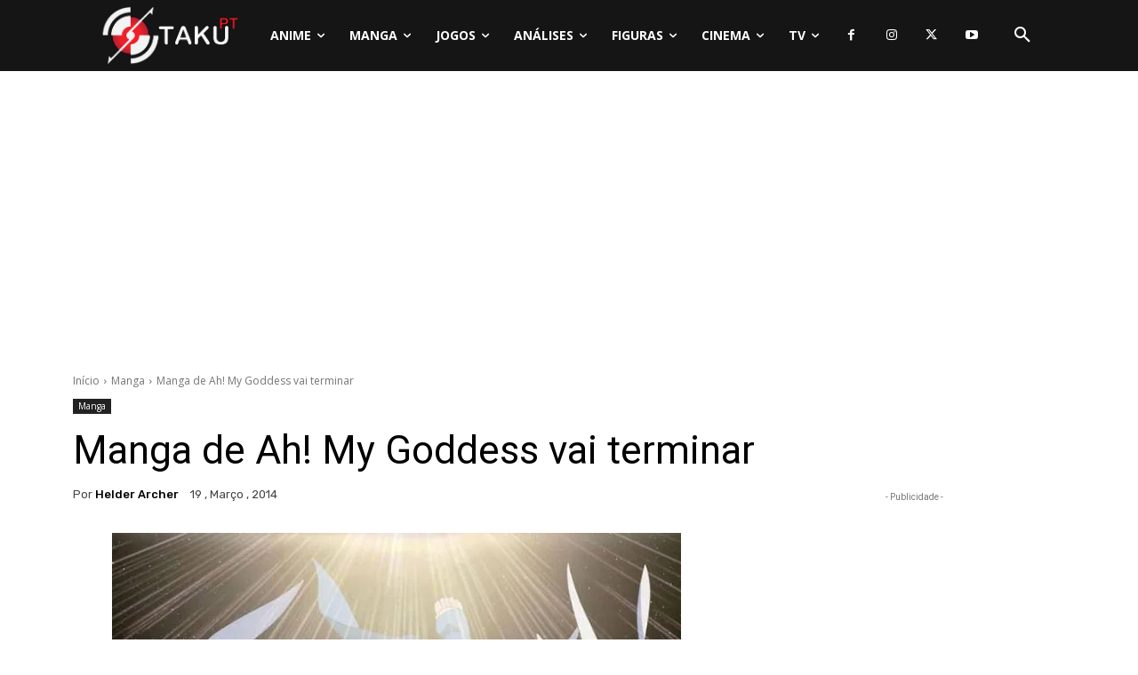

--- FILE ---
content_type: text/html; charset=UTF-8
request_url: https://www.otakupt.com/wp-admin/admin-ajax.php?td_theme_name=Newspaper&v=12.7.4
body_size: -130
content:
{"60444":447}

--- FILE ---
content_type: text/html; charset=utf-8
request_url: https://www.google.com/recaptcha/api2/anchor?ar=1&k=6LcgQ9oeAAAAAFGOiDlYJAQRhtj_DiLfhY1rdcrB&co=aHR0cHM6Ly93d3cub3Rha3VwdC5jb206NDQz&hl=en&v=PoyoqOPhxBO7pBk68S4YbpHZ&theme=light&size=normal&anchor-ms=20000&execute-ms=30000&cb=ibaf8ctw1sqy
body_size: 49424
content:
<!DOCTYPE HTML><html dir="ltr" lang="en"><head><meta http-equiv="Content-Type" content="text/html; charset=UTF-8">
<meta http-equiv="X-UA-Compatible" content="IE=edge">
<title>reCAPTCHA</title>
<style type="text/css">
/* cyrillic-ext */
@font-face {
  font-family: 'Roboto';
  font-style: normal;
  font-weight: 400;
  font-stretch: 100%;
  src: url(//fonts.gstatic.com/s/roboto/v48/KFO7CnqEu92Fr1ME7kSn66aGLdTylUAMa3GUBHMdazTgWw.woff2) format('woff2');
  unicode-range: U+0460-052F, U+1C80-1C8A, U+20B4, U+2DE0-2DFF, U+A640-A69F, U+FE2E-FE2F;
}
/* cyrillic */
@font-face {
  font-family: 'Roboto';
  font-style: normal;
  font-weight: 400;
  font-stretch: 100%;
  src: url(//fonts.gstatic.com/s/roboto/v48/KFO7CnqEu92Fr1ME7kSn66aGLdTylUAMa3iUBHMdazTgWw.woff2) format('woff2');
  unicode-range: U+0301, U+0400-045F, U+0490-0491, U+04B0-04B1, U+2116;
}
/* greek-ext */
@font-face {
  font-family: 'Roboto';
  font-style: normal;
  font-weight: 400;
  font-stretch: 100%;
  src: url(//fonts.gstatic.com/s/roboto/v48/KFO7CnqEu92Fr1ME7kSn66aGLdTylUAMa3CUBHMdazTgWw.woff2) format('woff2');
  unicode-range: U+1F00-1FFF;
}
/* greek */
@font-face {
  font-family: 'Roboto';
  font-style: normal;
  font-weight: 400;
  font-stretch: 100%;
  src: url(//fonts.gstatic.com/s/roboto/v48/KFO7CnqEu92Fr1ME7kSn66aGLdTylUAMa3-UBHMdazTgWw.woff2) format('woff2');
  unicode-range: U+0370-0377, U+037A-037F, U+0384-038A, U+038C, U+038E-03A1, U+03A3-03FF;
}
/* math */
@font-face {
  font-family: 'Roboto';
  font-style: normal;
  font-weight: 400;
  font-stretch: 100%;
  src: url(//fonts.gstatic.com/s/roboto/v48/KFO7CnqEu92Fr1ME7kSn66aGLdTylUAMawCUBHMdazTgWw.woff2) format('woff2');
  unicode-range: U+0302-0303, U+0305, U+0307-0308, U+0310, U+0312, U+0315, U+031A, U+0326-0327, U+032C, U+032F-0330, U+0332-0333, U+0338, U+033A, U+0346, U+034D, U+0391-03A1, U+03A3-03A9, U+03B1-03C9, U+03D1, U+03D5-03D6, U+03F0-03F1, U+03F4-03F5, U+2016-2017, U+2034-2038, U+203C, U+2040, U+2043, U+2047, U+2050, U+2057, U+205F, U+2070-2071, U+2074-208E, U+2090-209C, U+20D0-20DC, U+20E1, U+20E5-20EF, U+2100-2112, U+2114-2115, U+2117-2121, U+2123-214F, U+2190, U+2192, U+2194-21AE, U+21B0-21E5, U+21F1-21F2, U+21F4-2211, U+2213-2214, U+2216-22FF, U+2308-230B, U+2310, U+2319, U+231C-2321, U+2336-237A, U+237C, U+2395, U+239B-23B7, U+23D0, U+23DC-23E1, U+2474-2475, U+25AF, U+25B3, U+25B7, U+25BD, U+25C1, U+25CA, U+25CC, U+25FB, U+266D-266F, U+27C0-27FF, U+2900-2AFF, U+2B0E-2B11, U+2B30-2B4C, U+2BFE, U+3030, U+FF5B, U+FF5D, U+1D400-1D7FF, U+1EE00-1EEFF;
}
/* symbols */
@font-face {
  font-family: 'Roboto';
  font-style: normal;
  font-weight: 400;
  font-stretch: 100%;
  src: url(//fonts.gstatic.com/s/roboto/v48/KFO7CnqEu92Fr1ME7kSn66aGLdTylUAMaxKUBHMdazTgWw.woff2) format('woff2');
  unicode-range: U+0001-000C, U+000E-001F, U+007F-009F, U+20DD-20E0, U+20E2-20E4, U+2150-218F, U+2190, U+2192, U+2194-2199, U+21AF, U+21E6-21F0, U+21F3, U+2218-2219, U+2299, U+22C4-22C6, U+2300-243F, U+2440-244A, U+2460-24FF, U+25A0-27BF, U+2800-28FF, U+2921-2922, U+2981, U+29BF, U+29EB, U+2B00-2BFF, U+4DC0-4DFF, U+FFF9-FFFB, U+10140-1018E, U+10190-1019C, U+101A0, U+101D0-101FD, U+102E0-102FB, U+10E60-10E7E, U+1D2C0-1D2D3, U+1D2E0-1D37F, U+1F000-1F0FF, U+1F100-1F1AD, U+1F1E6-1F1FF, U+1F30D-1F30F, U+1F315, U+1F31C, U+1F31E, U+1F320-1F32C, U+1F336, U+1F378, U+1F37D, U+1F382, U+1F393-1F39F, U+1F3A7-1F3A8, U+1F3AC-1F3AF, U+1F3C2, U+1F3C4-1F3C6, U+1F3CA-1F3CE, U+1F3D4-1F3E0, U+1F3ED, U+1F3F1-1F3F3, U+1F3F5-1F3F7, U+1F408, U+1F415, U+1F41F, U+1F426, U+1F43F, U+1F441-1F442, U+1F444, U+1F446-1F449, U+1F44C-1F44E, U+1F453, U+1F46A, U+1F47D, U+1F4A3, U+1F4B0, U+1F4B3, U+1F4B9, U+1F4BB, U+1F4BF, U+1F4C8-1F4CB, U+1F4D6, U+1F4DA, U+1F4DF, U+1F4E3-1F4E6, U+1F4EA-1F4ED, U+1F4F7, U+1F4F9-1F4FB, U+1F4FD-1F4FE, U+1F503, U+1F507-1F50B, U+1F50D, U+1F512-1F513, U+1F53E-1F54A, U+1F54F-1F5FA, U+1F610, U+1F650-1F67F, U+1F687, U+1F68D, U+1F691, U+1F694, U+1F698, U+1F6AD, U+1F6B2, U+1F6B9-1F6BA, U+1F6BC, U+1F6C6-1F6CF, U+1F6D3-1F6D7, U+1F6E0-1F6EA, U+1F6F0-1F6F3, U+1F6F7-1F6FC, U+1F700-1F7FF, U+1F800-1F80B, U+1F810-1F847, U+1F850-1F859, U+1F860-1F887, U+1F890-1F8AD, U+1F8B0-1F8BB, U+1F8C0-1F8C1, U+1F900-1F90B, U+1F93B, U+1F946, U+1F984, U+1F996, U+1F9E9, U+1FA00-1FA6F, U+1FA70-1FA7C, U+1FA80-1FA89, U+1FA8F-1FAC6, U+1FACE-1FADC, U+1FADF-1FAE9, U+1FAF0-1FAF8, U+1FB00-1FBFF;
}
/* vietnamese */
@font-face {
  font-family: 'Roboto';
  font-style: normal;
  font-weight: 400;
  font-stretch: 100%;
  src: url(//fonts.gstatic.com/s/roboto/v48/KFO7CnqEu92Fr1ME7kSn66aGLdTylUAMa3OUBHMdazTgWw.woff2) format('woff2');
  unicode-range: U+0102-0103, U+0110-0111, U+0128-0129, U+0168-0169, U+01A0-01A1, U+01AF-01B0, U+0300-0301, U+0303-0304, U+0308-0309, U+0323, U+0329, U+1EA0-1EF9, U+20AB;
}
/* latin-ext */
@font-face {
  font-family: 'Roboto';
  font-style: normal;
  font-weight: 400;
  font-stretch: 100%;
  src: url(//fonts.gstatic.com/s/roboto/v48/KFO7CnqEu92Fr1ME7kSn66aGLdTylUAMa3KUBHMdazTgWw.woff2) format('woff2');
  unicode-range: U+0100-02BA, U+02BD-02C5, U+02C7-02CC, U+02CE-02D7, U+02DD-02FF, U+0304, U+0308, U+0329, U+1D00-1DBF, U+1E00-1E9F, U+1EF2-1EFF, U+2020, U+20A0-20AB, U+20AD-20C0, U+2113, U+2C60-2C7F, U+A720-A7FF;
}
/* latin */
@font-face {
  font-family: 'Roboto';
  font-style: normal;
  font-weight: 400;
  font-stretch: 100%;
  src: url(//fonts.gstatic.com/s/roboto/v48/KFO7CnqEu92Fr1ME7kSn66aGLdTylUAMa3yUBHMdazQ.woff2) format('woff2');
  unicode-range: U+0000-00FF, U+0131, U+0152-0153, U+02BB-02BC, U+02C6, U+02DA, U+02DC, U+0304, U+0308, U+0329, U+2000-206F, U+20AC, U+2122, U+2191, U+2193, U+2212, U+2215, U+FEFF, U+FFFD;
}
/* cyrillic-ext */
@font-face {
  font-family: 'Roboto';
  font-style: normal;
  font-weight: 500;
  font-stretch: 100%;
  src: url(//fonts.gstatic.com/s/roboto/v48/KFO7CnqEu92Fr1ME7kSn66aGLdTylUAMa3GUBHMdazTgWw.woff2) format('woff2');
  unicode-range: U+0460-052F, U+1C80-1C8A, U+20B4, U+2DE0-2DFF, U+A640-A69F, U+FE2E-FE2F;
}
/* cyrillic */
@font-face {
  font-family: 'Roboto';
  font-style: normal;
  font-weight: 500;
  font-stretch: 100%;
  src: url(//fonts.gstatic.com/s/roboto/v48/KFO7CnqEu92Fr1ME7kSn66aGLdTylUAMa3iUBHMdazTgWw.woff2) format('woff2');
  unicode-range: U+0301, U+0400-045F, U+0490-0491, U+04B0-04B1, U+2116;
}
/* greek-ext */
@font-face {
  font-family: 'Roboto';
  font-style: normal;
  font-weight: 500;
  font-stretch: 100%;
  src: url(//fonts.gstatic.com/s/roboto/v48/KFO7CnqEu92Fr1ME7kSn66aGLdTylUAMa3CUBHMdazTgWw.woff2) format('woff2');
  unicode-range: U+1F00-1FFF;
}
/* greek */
@font-face {
  font-family: 'Roboto';
  font-style: normal;
  font-weight: 500;
  font-stretch: 100%;
  src: url(//fonts.gstatic.com/s/roboto/v48/KFO7CnqEu92Fr1ME7kSn66aGLdTylUAMa3-UBHMdazTgWw.woff2) format('woff2');
  unicode-range: U+0370-0377, U+037A-037F, U+0384-038A, U+038C, U+038E-03A1, U+03A3-03FF;
}
/* math */
@font-face {
  font-family: 'Roboto';
  font-style: normal;
  font-weight: 500;
  font-stretch: 100%;
  src: url(//fonts.gstatic.com/s/roboto/v48/KFO7CnqEu92Fr1ME7kSn66aGLdTylUAMawCUBHMdazTgWw.woff2) format('woff2');
  unicode-range: U+0302-0303, U+0305, U+0307-0308, U+0310, U+0312, U+0315, U+031A, U+0326-0327, U+032C, U+032F-0330, U+0332-0333, U+0338, U+033A, U+0346, U+034D, U+0391-03A1, U+03A3-03A9, U+03B1-03C9, U+03D1, U+03D5-03D6, U+03F0-03F1, U+03F4-03F5, U+2016-2017, U+2034-2038, U+203C, U+2040, U+2043, U+2047, U+2050, U+2057, U+205F, U+2070-2071, U+2074-208E, U+2090-209C, U+20D0-20DC, U+20E1, U+20E5-20EF, U+2100-2112, U+2114-2115, U+2117-2121, U+2123-214F, U+2190, U+2192, U+2194-21AE, U+21B0-21E5, U+21F1-21F2, U+21F4-2211, U+2213-2214, U+2216-22FF, U+2308-230B, U+2310, U+2319, U+231C-2321, U+2336-237A, U+237C, U+2395, U+239B-23B7, U+23D0, U+23DC-23E1, U+2474-2475, U+25AF, U+25B3, U+25B7, U+25BD, U+25C1, U+25CA, U+25CC, U+25FB, U+266D-266F, U+27C0-27FF, U+2900-2AFF, U+2B0E-2B11, U+2B30-2B4C, U+2BFE, U+3030, U+FF5B, U+FF5D, U+1D400-1D7FF, U+1EE00-1EEFF;
}
/* symbols */
@font-face {
  font-family: 'Roboto';
  font-style: normal;
  font-weight: 500;
  font-stretch: 100%;
  src: url(//fonts.gstatic.com/s/roboto/v48/KFO7CnqEu92Fr1ME7kSn66aGLdTylUAMaxKUBHMdazTgWw.woff2) format('woff2');
  unicode-range: U+0001-000C, U+000E-001F, U+007F-009F, U+20DD-20E0, U+20E2-20E4, U+2150-218F, U+2190, U+2192, U+2194-2199, U+21AF, U+21E6-21F0, U+21F3, U+2218-2219, U+2299, U+22C4-22C6, U+2300-243F, U+2440-244A, U+2460-24FF, U+25A0-27BF, U+2800-28FF, U+2921-2922, U+2981, U+29BF, U+29EB, U+2B00-2BFF, U+4DC0-4DFF, U+FFF9-FFFB, U+10140-1018E, U+10190-1019C, U+101A0, U+101D0-101FD, U+102E0-102FB, U+10E60-10E7E, U+1D2C0-1D2D3, U+1D2E0-1D37F, U+1F000-1F0FF, U+1F100-1F1AD, U+1F1E6-1F1FF, U+1F30D-1F30F, U+1F315, U+1F31C, U+1F31E, U+1F320-1F32C, U+1F336, U+1F378, U+1F37D, U+1F382, U+1F393-1F39F, U+1F3A7-1F3A8, U+1F3AC-1F3AF, U+1F3C2, U+1F3C4-1F3C6, U+1F3CA-1F3CE, U+1F3D4-1F3E0, U+1F3ED, U+1F3F1-1F3F3, U+1F3F5-1F3F7, U+1F408, U+1F415, U+1F41F, U+1F426, U+1F43F, U+1F441-1F442, U+1F444, U+1F446-1F449, U+1F44C-1F44E, U+1F453, U+1F46A, U+1F47D, U+1F4A3, U+1F4B0, U+1F4B3, U+1F4B9, U+1F4BB, U+1F4BF, U+1F4C8-1F4CB, U+1F4D6, U+1F4DA, U+1F4DF, U+1F4E3-1F4E6, U+1F4EA-1F4ED, U+1F4F7, U+1F4F9-1F4FB, U+1F4FD-1F4FE, U+1F503, U+1F507-1F50B, U+1F50D, U+1F512-1F513, U+1F53E-1F54A, U+1F54F-1F5FA, U+1F610, U+1F650-1F67F, U+1F687, U+1F68D, U+1F691, U+1F694, U+1F698, U+1F6AD, U+1F6B2, U+1F6B9-1F6BA, U+1F6BC, U+1F6C6-1F6CF, U+1F6D3-1F6D7, U+1F6E0-1F6EA, U+1F6F0-1F6F3, U+1F6F7-1F6FC, U+1F700-1F7FF, U+1F800-1F80B, U+1F810-1F847, U+1F850-1F859, U+1F860-1F887, U+1F890-1F8AD, U+1F8B0-1F8BB, U+1F8C0-1F8C1, U+1F900-1F90B, U+1F93B, U+1F946, U+1F984, U+1F996, U+1F9E9, U+1FA00-1FA6F, U+1FA70-1FA7C, U+1FA80-1FA89, U+1FA8F-1FAC6, U+1FACE-1FADC, U+1FADF-1FAE9, U+1FAF0-1FAF8, U+1FB00-1FBFF;
}
/* vietnamese */
@font-face {
  font-family: 'Roboto';
  font-style: normal;
  font-weight: 500;
  font-stretch: 100%;
  src: url(//fonts.gstatic.com/s/roboto/v48/KFO7CnqEu92Fr1ME7kSn66aGLdTylUAMa3OUBHMdazTgWw.woff2) format('woff2');
  unicode-range: U+0102-0103, U+0110-0111, U+0128-0129, U+0168-0169, U+01A0-01A1, U+01AF-01B0, U+0300-0301, U+0303-0304, U+0308-0309, U+0323, U+0329, U+1EA0-1EF9, U+20AB;
}
/* latin-ext */
@font-face {
  font-family: 'Roboto';
  font-style: normal;
  font-weight: 500;
  font-stretch: 100%;
  src: url(//fonts.gstatic.com/s/roboto/v48/KFO7CnqEu92Fr1ME7kSn66aGLdTylUAMa3KUBHMdazTgWw.woff2) format('woff2');
  unicode-range: U+0100-02BA, U+02BD-02C5, U+02C7-02CC, U+02CE-02D7, U+02DD-02FF, U+0304, U+0308, U+0329, U+1D00-1DBF, U+1E00-1E9F, U+1EF2-1EFF, U+2020, U+20A0-20AB, U+20AD-20C0, U+2113, U+2C60-2C7F, U+A720-A7FF;
}
/* latin */
@font-face {
  font-family: 'Roboto';
  font-style: normal;
  font-weight: 500;
  font-stretch: 100%;
  src: url(//fonts.gstatic.com/s/roboto/v48/KFO7CnqEu92Fr1ME7kSn66aGLdTylUAMa3yUBHMdazQ.woff2) format('woff2');
  unicode-range: U+0000-00FF, U+0131, U+0152-0153, U+02BB-02BC, U+02C6, U+02DA, U+02DC, U+0304, U+0308, U+0329, U+2000-206F, U+20AC, U+2122, U+2191, U+2193, U+2212, U+2215, U+FEFF, U+FFFD;
}
/* cyrillic-ext */
@font-face {
  font-family: 'Roboto';
  font-style: normal;
  font-weight: 900;
  font-stretch: 100%;
  src: url(//fonts.gstatic.com/s/roboto/v48/KFO7CnqEu92Fr1ME7kSn66aGLdTylUAMa3GUBHMdazTgWw.woff2) format('woff2');
  unicode-range: U+0460-052F, U+1C80-1C8A, U+20B4, U+2DE0-2DFF, U+A640-A69F, U+FE2E-FE2F;
}
/* cyrillic */
@font-face {
  font-family: 'Roboto';
  font-style: normal;
  font-weight: 900;
  font-stretch: 100%;
  src: url(//fonts.gstatic.com/s/roboto/v48/KFO7CnqEu92Fr1ME7kSn66aGLdTylUAMa3iUBHMdazTgWw.woff2) format('woff2');
  unicode-range: U+0301, U+0400-045F, U+0490-0491, U+04B0-04B1, U+2116;
}
/* greek-ext */
@font-face {
  font-family: 'Roboto';
  font-style: normal;
  font-weight: 900;
  font-stretch: 100%;
  src: url(//fonts.gstatic.com/s/roboto/v48/KFO7CnqEu92Fr1ME7kSn66aGLdTylUAMa3CUBHMdazTgWw.woff2) format('woff2');
  unicode-range: U+1F00-1FFF;
}
/* greek */
@font-face {
  font-family: 'Roboto';
  font-style: normal;
  font-weight: 900;
  font-stretch: 100%;
  src: url(//fonts.gstatic.com/s/roboto/v48/KFO7CnqEu92Fr1ME7kSn66aGLdTylUAMa3-UBHMdazTgWw.woff2) format('woff2');
  unicode-range: U+0370-0377, U+037A-037F, U+0384-038A, U+038C, U+038E-03A1, U+03A3-03FF;
}
/* math */
@font-face {
  font-family: 'Roboto';
  font-style: normal;
  font-weight: 900;
  font-stretch: 100%;
  src: url(//fonts.gstatic.com/s/roboto/v48/KFO7CnqEu92Fr1ME7kSn66aGLdTylUAMawCUBHMdazTgWw.woff2) format('woff2');
  unicode-range: U+0302-0303, U+0305, U+0307-0308, U+0310, U+0312, U+0315, U+031A, U+0326-0327, U+032C, U+032F-0330, U+0332-0333, U+0338, U+033A, U+0346, U+034D, U+0391-03A1, U+03A3-03A9, U+03B1-03C9, U+03D1, U+03D5-03D6, U+03F0-03F1, U+03F4-03F5, U+2016-2017, U+2034-2038, U+203C, U+2040, U+2043, U+2047, U+2050, U+2057, U+205F, U+2070-2071, U+2074-208E, U+2090-209C, U+20D0-20DC, U+20E1, U+20E5-20EF, U+2100-2112, U+2114-2115, U+2117-2121, U+2123-214F, U+2190, U+2192, U+2194-21AE, U+21B0-21E5, U+21F1-21F2, U+21F4-2211, U+2213-2214, U+2216-22FF, U+2308-230B, U+2310, U+2319, U+231C-2321, U+2336-237A, U+237C, U+2395, U+239B-23B7, U+23D0, U+23DC-23E1, U+2474-2475, U+25AF, U+25B3, U+25B7, U+25BD, U+25C1, U+25CA, U+25CC, U+25FB, U+266D-266F, U+27C0-27FF, U+2900-2AFF, U+2B0E-2B11, U+2B30-2B4C, U+2BFE, U+3030, U+FF5B, U+FF5D, U+1D400-1D7FF, U+1EE00-1EEFF;
}
/* symbols */
@font-face {
  font-family: 'Roboto';
  font-style: normal;
  font-weight: 900;
  font-stretch: 100%;
  src: url(//fonts.gstatic.com/s/roboto/v48/KFO7CnqEu92Fr1ME7kSn66aGLdTylUAMaxKUBHMdazTgWw.woff2) format('woff2');
  unicode-range: U+0001-000C, U+000E-001F, U+007F-009F, U+20DD-20E0, U+20E2-20E4, U+2150-218F, U+2190, U+2192, U+2194-2199, U+21AF, U+21E6-21F0, U+21F3, U+2218-2219, U+2299, U+22C4-22C6, U+2300-243F, U+2440-244A, U+2460-24FF, U+25A0-27BF, U+2800-28FF, U+2921-2922, U+2981, U+29BF, U+29EB, U+2B00-2BFF, U+4DC0-4DFF, U+FFF9-FFFB, U+10140-1018E, U+10190-1019C, U+101A0, U+101D0-101FD, U+102E0-102FB, U+10E60-10E7E, U+1D2C0-1D2D3, U+1D2E0-1D37F, U+1F000-1F0FF, U+1F100-1F1AD, U+1F1E6-1F1FF, U+1F30D-1F30F, U+1F315, U+1F31C, U+1F31E, U+1F320-1F32C, U+1F336, U+1F378, U+1F37D, U+1F382, U+1F393-1F39F, U+1F3A7-1F3A8, U+1F3AC-1F3AF, U+1F3C2, U+1F3C4-1F3C6, U+1F3CA-1F3CE, U+1F3D4-1F3E0, U+1F3ED, U+1F3F1-1F3F3, U+1F3F5-1F3F7, U+1F408, U+1F415, U+1F41F, U+1F426, U+1F43F, U+1F441-1F442, U+1F444, U+1F446-1F449, U+1F44C-1F44E, U+1F453, U+1F46A, U+1F47D, U+1F4A3, U+1F4B0, U+1F4B3, U+1F4B9, U+1F4BB, U+1F4BF, U+1F4C8-1F4CB, U+1F4D6, U+1F4DA, U+1F4DF, U+1F4E3-1F4E6, U+1F4EA-1F4ED, U+1F4F7, U+1F4F9-1F4FB, U+1F4FD-1F4FE, U+1F503, U+1F507-1F50B, U+1F50D, U+1F512-1F513, U+1F53E-1F54A, U+1F54F-1F5FA, U+1F610, U+1F650-1F67F, U+1F687, U+1F68D, U+1F691, U+1F694, U+1F698, U+1F6AD, U+1F6B2, U+1F6B9-1F6BA, U+1F6BC, U+1F6C6-1F6CF, U+1F6D3-1F6D7, U+1F6E0-1F6EA, U+1F6F0-1F6F3, U+1F6F7-1F6FC, U+1F700-1F7FF, U+1F800-1F80B, U+1F810-1F847, U+1F850-1F859, U+1F860-1F887, U+1F890-1F8AD, U+1F8B0-1F8BB, U+1F8C0-1F8C1, U+1F900-1F90B, U+1F93B, U+1F946, U+1F984, U+1F996, U+1F9E9, U+1FA00-1FA6F, U+1FA70-1FA7C, U+1FA80-1FA89, U+1FA8F-1FAC6, U+1FACE-1FADC, U+1FADF-1FAE9, U+1FAF0-1FAF8, U+1FB00-1FBFF;
}
/* vietnamese */
@font-face {
  font-family: 'Roboto';
  font-style: normal;
  font-weight: 900;
  font-stretch: 100%;
  src: url(//fonts.gstatic.com/s/roboto/v48/KFO7CnqEu92Fr1ME7kSn66aGLdTylUAMa3OUBHMdazTgWw.woff2) format('woff2');
  unicode-range: U+0102-0103, U+0110-0111, U+0128-0129, U+0168-0169, U+01A0-01A1, U+01AF-01B0, U+0300-0301, U+0303-0304, U+0308-0309, U+0323, U+0329, U+1EA0-1EF9, U+20AB;
}
/* latin-ext */
@font-face {
  font-family: 'Roboto';
  font-style: normal;
  font-weight: 900;
  font-stretch: 100%;
  src: url(//fonts.gstatic.com/s/roboto/v48/KFO7CnqEu92Fr1ME7kSn66aGLdTylUAMa3KUBHMdazTgWw.woff2) format('woff2');
  unicode-range: U+0100-02BA, U+02BD-02C5, U+02C7-02CC, U+02CE-02D7, U+02DD-02FF, U+0304, U+0308, U+0329, U+1D00-1DBF, U+1E00-1E9F, U+1EF2-1EFF, U+2020, U+20A0-20AB, U+20AD-20C0, U+2113, U+2C60-2C7F, U+A720-A7FF;
}
/* latin */
@font-face {
  font-family: 'Roboto';
  font-style: normal;
  font-weight: 900;
  font-stretch: 100%;
  src: url(//fonts.gstatic.com/s/roboto/v48/KFO7CnqEu92Fr1ME7kSn66aGLdTylUAMa3yUBHMdazQ.woff2) format('woff2');
  unicode-range: U+0000-00FF, U+0131, U+0152-0153, U+02BB-02BC, U+02C6, U+02DA, U+02DC, U+0304, U+0308, U+0329, U+2000-206F, U+20AC, U+2122, U+2191, U+2193, U+2212, U+2215, U+FEFF, U+FFFD;
}

</style>
<link rel="stylesheet" type="text/css" href="https://www.gstatic.com/recaptcha/releases/PoyoqOPhxBO7pBk68S4YbpHZ/styles__ltr.css">
<script nonce="I6CTGb5lvSoxUX-7XzFsyg" type="text/javascript">window['__recaptcha_api'] = 'https://www.google.com/recaptcha/api2/';</script>
<script type="text/javascript" src="https://www.gstatic.com/recaptcha/releases/PoyoqOPhxBO7pBk68S4YbpHZ/recaptcha__en.js" nonce="I6CTGb5lvSoxUX-7XzFsyg">
      
    </script></head>
<body><div id="rc-anchor-alert" class="rc-anchor-alert"></div>
<input type="hidden" id="recaptcha-token" value="[base64]">
<script type="text/javascript" nonce="I6CTGb5lvSoxUX-7XzFsyg">
      recaptcha.anchor.Main.init("[\x22ainput\x22,[\x22bgdata\x22,\x22\x22,\[base64]/[base64]/MjU1Ong/[base64]/[base64]/[base64]/[base64]/[base64]/[base64]/[base64]/[base64]/[base64]/[base64]/[base64]/[base64]/[base64]/[base64]/[base64]\\u003d\x22,\[base64]\\u003d\x22,\x22w5/Dv8KRV1nCosKqw7XDsCLChXrDigTCjTcEwofCq8Kaw6HDhzcaLEdPwpxNTMKTwrYEwqPDpz7DrQ3DvV5MVDrCtsKjw6DDocOhWBTDhHLCpnvDuSDCtsKIXsKsM8OJwpZCAMKow5BwQMKjwrY/YcOpw5JgQ3RlfGnCpsOhHT/[base64]/Ds1XDnMO4PcK3YsOWw54vGsOpKsKAw5oGwpDCuMKmw7nDkybDt8OoccK6fD9qTQHDscOCJMOUw63DtcKKwpZ4w7vDqQ40P3bChSYQVUQAHEcBw74GE8OlwplbNBzCgDTDr8Odwp13woZyNsKyNVHDozM8bsK+Rw1Gw5rCjMOkd8KaZGtEw7tQGG/Ch8OBYhzDlxZ2wqzCqMKww7o6w5PDosKjTMO3Sl7DuWXCqsOaw6vCvWgMwpzDmMOxwqPDkjgVwqtKw7cnX8KgMcKfwpbDoGdyw5QtwrnDjyk1wojDtMKKRyDDksO8P8OPNggKL1/CqjVqwrHDlcO8WsOowrbClsOcOTgYw5NmwpcIfsOBE8KwEBcUO8ORX0Muw5EFNsO6w4zCmWgIWMK2XsOXJsK5w7IAwogCwrHDmMO9w6DCnDUBYWvCr8K5w6ACw6UgPDfDjBPDjcOXFAjDgsKJwo/CrsKBw4rDsR49TncTw61ZwqzDmMKdwrEVGMO/wp7Dng99woDCi1XDiQHDjcKrw7QVwqgpXXpowqZSCsKPwpIjS2XCoCjCpnR2w4drwpdrHHDDpxDDhMK5woBoIMOgwq/CtMOEWzgNw7RwcBMFw4YKNMKrw4Rmwo5pwog3WsKKKsKwwrBsaiBHOnfCsjJJB3fDuMKhJ8KnMcOtGcKCC1MUw5wTTw/[base64]/woDCmUNqwppNw692RSXCk8O4AsODwq/CqlAiVjtyHybDmsOOw7jDrcKaw7RaR8OFcWF5wpTDkgFCwp/CtsKOPxXDl8KLwqQfJnDChT1Tw50AwqPCtGwtQsOTaGp6w7Q8IcKtwoMAwq9kXcOyX8O4w7RJEjrDmVLCqMKULsKwIMK7BMKtw73CtsKEwrUSw7/CrmUnw73DsCXCgXISw6E0F8K5Kw3CpcOQwrjDg8O/[base64]/CocKpOFfCl8KLw7PDhsOwwrjCo8K7w5ZkwrJew7nDqS9Vw7HDh3oTw5DDvMKMwoQ6w4/CpQ8jwp/[base64]/CmwwGwqF6wodyZcKObcKKIQDDrX9me8KIw4jDjcK4w4fDmMOZw4HDuzTDsTvCrsKdw6jDgsOaw5nDgjPDl8KWSMKycCHCisOEwq3DgcKawqzCr8O9w6pUSMK/wrBlayoww64BwqMcF8KGw5fDrm3DvMK6w5HCscObFF1Qwqwdwr7CucOzwpsqC8KURl/Ds8Obw6LCr8Odwq7CjTjDgSjCpsOZwojDiMOBwoNAwoEfJMOdwrchwot0a8KIwrs3UsKkwpgacsKFw7Zrw4w0wpLCmgDDr0nCn0XCl8K8LsOFw5ILwrTDmcKrVMOxLhNULsOzWU1sc8OhZcKIWMO9aMO/[base64]/w6sfCcOeWsKrK1wpJB/Cs1nCisKoF8OKFsO7YnHCl8KKa8O1fGDCvi/CpcK4AsO+wp3DpBYkRj8xwrTDrMKIw6PDgMOzw7XDgcKTcCNZw4TDqlLDnMOHwowDc3vCrcOPRgt1wpbDl8Kdw74Iw5TCghZ6w7IiwqdOaXXDtyopw5rDocOcP8KPw49EFy1gEArDmcKlPG/CosOJJl58wpDCjXYVw5PDgMOSCsOww5vCncKpYTgvdcOawoZoAsOpaFx8HMO0w7jCksOyw5LCrcKnK8KHwps0GcOlwrrCvC/DgcOXS0LDgwA/wqVTwr3Ct8K8wpt4W1XCq8O9DzReDWF/[base64]/DqS5+Eysyw60mZFTDqC9NDC3CgBRfwqNawq94AMOob8OiwozDoMOuSMK/[base64]/Cr8O7EBzCj8O7DBfCslERwpjCszfDhGVmwrtrecO7Gm1lwpfCpsKgw4jCssKyw4PDr3xuIcKGw53CmcOCNkZUw5LDr21Rw4fChVBgw4LDtMOiJlrDokTCjMKsAUlHw4jCrMOew6MjwpHDgcObwqR+w5fCvcKXMFtKbx5yDMKOw53Dkk8/[base64]/CpsKgwqFqw7rCswzCq1TCm0rCmXXCisOEDcKWSMOWVcOGLsKsRX8Awp4rwpV8GMO2P8OSFxImwpXCtMKUwp3DvQw3w4ILw5bDpMK1wroua8OFw6rCvDnCuVrDmsK/w4lCEcKrwqoIwq/DrsKdwqnCpQbCkgUBA8OywrFXdcOXO8KBS2xsYDZXw5HDqcKmbRk0EcOPwpkWw5gcw6ASHhZjQC8oLsKLZsOnwpLDlMKOwpXCqzjDs8O/HcO6XMKjEMOww67Di8KNwqTCpBHClCAjDV9zTQ/[base64]/[base64]/DgsOhAHjDglfCiWgLw4bCuMOyCsOlwqUhwoZwFkUNw5Q1OsKdw5I9YXYkwqUAw6TDvUrCi8OMDWodwoTCsiwwesO3wrHDr8KHwrHCvjrCs8K6eGYYwpLCiEsgYcKrwr4dwqnCl8ODwr4/w69ww4DCt3BSMQbCn8KyXQ5sw5PDvcKQfyZiwrzCmG/CliYiFRfClkgSZEnCgW7DmyF6NDDCtcOmw43Dgh/CnGdTA8OGw6cSM8O2wrE3w6XCpsOWGw99woTDsGPCjRLCl2HCrwt3VsODD8KWwpcgw4TDqihawpLCtMK2w4bCuAbCmixrY0nChMKiwqUNeVMXPcKUw6bDu2fDshlzQC/DocKow5zCtsORYsKWw4PCkSppw7QeelsPBn7DgsOKScKbw7x4wrDCkS/DtSXDq2B4J8KaYVkmaVJdWMKCIcO8woHDvSPCmMK7wpNZwrLDkQLDqMO5YcOoEsOII1JDd24Hw6IdPWXDusKTQTUBw4rCsyFxHcOgImrDkALCt2Ixf8KwNHPDg8KVwqjCtnI5wrXDrTJvI8O3InIJfmbDvcK3w6NCbCnDlcO4wq/[base64]/Dh13Cl8KHGsODMwPDs8OsAcKdw55fFwjDr3fDijXCqQQ9wr7CkjZCw6jCj8Kkw7J/wpp4c3/DgMK+w4Y5PkQRLcKpwrXDisOeLcOFA8Otwq89OMOJw7zDvMKsKjBuw5LDvgFMLgslw4jCt8OzPsOVTRbCjG5Gwox6OFbCrsO3w59RcwhDC8Owwoc+f8K1HcKFwpxKwodwTQLCrXN1wqnCrcKVEW4iw7s4wpw/[base64]/DkTAJNE7Dn00xw5MgF8OTw4ARRE/DrcO9WTwFwp5facOfw4bClsKYAsKwQsKDw7XDv8KGYBlKw7IyOMKQTMO0wrrDjHrCmcOBw53Dsicvc8OeBBrCukQ+wqRve19lwq7CuXpLw63Co8OWw4orecKCw7DDkcKgRsOrwp/Ck8O3wq7ChjjCnnlOYGDCtMKjT2tMwqfDr8K1wpxHwrbDvsOyw7fCuRd/D0cQwoASwqDCryUaw6M4w5Eow7bDjMO0XMKNecOKwpLCqMK+wqbCu3BMw7rCk8O1fywaEcKvJz/DpxXCsSTCisKmTMKqw4XDrcO6TkjCgsK6wqolKcK0wpDDmXzCusO3PX7DijTCsC/DqEfDqcOsw44Iw6bCrDzCs1k7wpRcw5BsMcOaS8OQw7Ziwr9UwprCuWjDnl4/w47DvxjCtFPDqzQCwr3DusK5w7pAaAPDoDXCm8Ogw58hw7fDm8KVwoLCs1jCo8KawqjCqMOHw4o6MCDCqmrDuCg8NV/Dik4Gw4sgwo/CpmTCiF7Cr8Ouw5PCunkXw4nCjMKgw4piGcOZwrsTAUbDj1ErYMKTw7dVw4bCrcO7wq/CvsOpPCPDjsK9wqLCs0/DpsK6PsKWw4fCkcOewpbCqhA4ZcKPcW5WwrxZwrxcw5A6w7hiw6XDmGYsUMO/[base64]/DvR9VI2DCicOCFBYHcsK1BQvCllPCnMOnaz7CjyIDY3jDnTvCmMOxwqDDgsOdAkPCvAERwqrDlSQ8wqzCksKpwoJnwrnDmAVFQDLDjMOBw7Z5PsKfwrTDpw3Dq8KBVwbCimNXwo/ClMKKwp4hwqc6MMKmCmVZdcKNwr0tQcOHU8OOwqPCoMOyw5TDgTFXH8KTcMOjWBnCkU53wqsxwrgERsOhwpzCgSnCqHlyWMKsUMKDwp8UDDYYCSAnV8Kqwp/DkRHDssK2wp/CpA8dYw8hWEdDw5gdw5vDsnlvwpHDtBXCqW7DisOEBMOhNcKMwrpBXiLDhMKfFFXDkMO8wrDDkxXDp2M9wobCmQQKwrLDiRzDm8Oow40cwrrDiMOSw6p1wp9KwocNw7A7C8OkDsOEEFTDpsO8GUATY8KBwpc2wqnDqX7CqThYw6DCpsKzwppXHsKfBVDDn8OVD8O4dS/CtFrDlsKJfyBrVSTCgcKEZ2XDgMKHwpfDjAzDoB3DnsKQw6t1FANROMKBTw9rwoYVwqFrRMKBw5d6eEDCgcOmw6nDv8KxecO7wqMSRQrDl3DCu8KEbsOow7bDv8K5w6DCi8Oewq/CmVRHwqwxaWfCtjteQ27DiiHClMKNw6zDlkAOwptbw5s5wrgdf8KLUsOJOCLDi8Kuw4xjBzhDZMOaMDEhQcOMwoRqQcOLDMOCWcK2bgPDqmxUGsKWw6VpwqXDl8KSwoXChMKOdw0BwoRhPcODwpXDtsK9L8KhRMKqwqx+w4thw5LDoUfCg8OqCkY2eX/[base64]/[base64]/CjwDCssK6FsKywq7CkndJwrDDtnI6b8KlUXY5w6hQwoAJw5wAwqpnc8KxB8OfTMO4aMOiKMKBw6TDjk/[base64]/TsO3CmrChAR/RxN6OgvDvTfCucOHHmhjw6JRBcKLCcKDXsKtwq5WwqfDqH1WOFXChDsGcSNEwqFObTXDj8OJFH/Dr3USwogZFQI3w4PDg8Ogw4jCv8OAw7NMwovCsiBMw4bDmcOWw4rDicOEeS4EAcK1TwnCp8K/W8OnPgXCkA0gw4HCusKNw5vDo8OTwo8pdMKaeWDDhcOXw7o3w43DnxfDqMOjWcOBLcOpAcKTG29Rw5dUL8OWL2PDvsORZzDCkkPDmDwXaMODw7ouwrhXwrl6w7xOwqlcw7dwLw8mwqFxw4hhGFfDpsKfUMKAb8KXYsKTEcOxPn3DliBhw4psXVTChMOBBCBXRMKISm/Co8OVd8OKw6zDi8KNfSfDrMKJOxPChsKBw67Cu8OCwqs4ScKRwqk6Ei7CgSbCgXTCoMKPaMKjJ8KDXW9dwqnDvBRow4nCinFJHMOow601VSMNw5/DsMOvAMK0dSckbU3DpsKdw7pCw7jDrUbCjGDCmCnDpUBvwr7DiMOXw5QqLcOCwrHCgcKGw4lrQcKswqnCucK4UsOiRsOjw6NrMQllwqvDoGjDk8OyXcOTw5wjwqFSWsOaLcOawo4bw6krDSHCvQU0w6XCrh1Pw50qPjvDmsKQwpLCoxnCh2E0RcOgTn/Cr8OOwofCncO/[base64]/CrcKOwo7DocO8HUkPLMOxND/Co8K6w71cwpvCgMKwJcKnwo7DqcOGwoUDGcKHw4ATGjvDix1bT8KDw4zCvsObw7skAE/[base64]/DoVLDnsKNw7AOD8KEw6gwP8O+w77Dp8KHWMOuwpxrwp9swpTCrU/CrAXDp8OvKMK8LMO2woPDh2sDX3M5w5bCicO0Y8KOw7EoDMKiYyzDicOjw4HCgD/DpsKjw6vCjcKQCsOoc2diYcK5RigDwrIPwoHDn0oOwqtIwrJGYBjDs8K3w45FH8KQw4zCpS9XLsO7w77CnX/Ck31yw4wbwoJNLsKvAz81wrvDncKXGCd/wrNAw5vDrzBKw5zCvQZGSQHCrihAZ8Kow7jDq0B+E8OXcFUBH8OnLQ4hw53CiMKdEzvDmcODwrbDmhQOwrPDrMO0w58ww7PDusOWAsORDDh3wpPCtwLCnF06wo/[base64]/[base64]/DvhccRDhTY04QfioGw7bDqnNOLcOyacKIDQI5ZMK/w73DnFIUd2jClSJEQCY1ASDDkXDCiFXCkDrCvMOhHMKTZMKdKMKPLMOZd2QSExtUecK8H00fw7fCs8OaYsKFwq5rw7U6woDDgcOrwpkTw4jDoH/Cl8ORKMK6woFiPQ04MDvCpC85AxDDgR3CiH0qwqk4w63Ciho/YsKJOMOzcsKkw6fDrU5mO3vCkMKvwrUIw6QBwrnCj8KZwrxoWH4QAMKHZ8KwwpNIw616wo8vF8KOwqViwqhmw4M3wrjDusONdMO/[base64]/[base64]/DnQXCtsODU3TCrXrCtwYYfcKPaEENG0rDvMOUwpxJwoMQCsO/woLCtTrDncKFw6Nywr7DtlfCpSc5b0/CgHMoD8O+NcOnDcOwXsOSKMOTZmzDlcK2H8OJwoLDisK0BsOww7E3Qi7Cn0vDo3vCi8O6w74KH3HCmWrCmmZDw48Gw5VEw4FnQlNDwqkxPcO2w5d9wqgvFHXCrcKfw4LDjcKjw78afR3ChRRyAsO+XMOow7oQwrjChMKHMMOTw6/DjWDDsz3CplXDvmrDs8KWW2XDpklaOiLDhcOhwqjDjMKTwpnCssOlw5zDkDVPShhvwrLDlAtEEnpNZVhqecOKwovDlhcwwo/CnDhlwplxcsK/JsKtwrXCl8OxeD3DgcKyUn44wrvCjsO6QB0ew41QLcOswp/DncOPwr85w70iw57ClcK5IcOwKUQiN8KuwpwEwq/[base64]/[base64]/Cg8O/[base64]/DtyDDr8KwwrXCj8OGw5Ifw6zCkkU4w6h5wp13wocXKSnCo8K1wqUxw649Hxwpw4pKasO6w4/DgjF6BMOCUMK3FMKow6XDm8OVFMK4CsKPw7HConLDqmHCkwfCnsKCw7PCt8KXNHTDoH1fLsOBw6/DnjZrISMnOElrPMOhwrQNczsrIxN7w70Lwo8Fwr18OcKUw48NSsOWw5YtwrHDusOaISoWA0DDuyxPw6LDr8K7L3RRwoFYCMKfw6/Dp3TDmwMGw6E5OsKgEMKlIAzDh3jDnMKhwrHClsK+Ujl9Q0puwpEDw6F9w4PDnMO3H3jCmcOfw7lMJR5UwqNLw6TCmcKiw6EiAsK2wqvCgQfCgx1/LMK3wqxjPcO9d3DDp8OZwot7wqbDjcKtbx/ChcOHwpsFw5xzw7DCnioZdMKdCD5QR1rCmMOpKx0owq/Dj8KHGMOrw5nCqGoOA8KuZ8Obw7rCkS4HW2/CjzlOecKuT8Kxw7x2OhDCk8K/OikyeixIagRpKsOdMV/Dlx/DtGMfwovCi2Vzw4IAwp7Ci2XDlnd8Dn3CuMOxSHvDunYBw4jDmDzCh8KBV8K9LDddw6DDtHTCkHdowrfDuMOdB8OnKsO3w5XDkcOjRBJLDHjDtMOLGSzCqMKZMcOeCMKNXTjDu3xRw5DDthnCsWLDiiQwwq/DrcKawrDDiB1eRMO3wq8qPVxcwo1fw41zGcOJw74pwpQPIG5mwpNGZ8K9w67DncOHwrUNK8OVwqrDocOfwq99FjvCrsKVc8KwRArDrBctwpLDrBfCnQsCwpzCk8K6G8KBAijCosKswo4UHcOKw63DgwMnwqpHLsOIVcOtw4/DlcOCFsKlwp5DE8OoOsOeIGtyworCvjLDrSfDk2vCi2bCrSNTfDsYYhBFwp7DgcKLwoMnWsKiU8K6w7nDglLCpMKHwrAJFMK/fkpuw607w4oka8O2KgEVw4EMLMKRZ8O3SAfCqGhUCsOhNyLDkmwYfcO9bcOTwrxnOMOeYsOSQMOGw7MzfSkcUGbCs3DCq2jCqn11UG3DjcK2w6rDpsOYPUjCoWXCm8KDw4HDlC/DtcOtw71Heg/[base64]/[base64]/ClH3DtEcBRibCrMOmw5DCjw48WjwbYMKEw6cyw6oSwqDDjXsyehjClD/Cq8KWTTTCt8OIw6cCwostwogpw5pgXsKCN19dWMOxw7XChWodwrzDn8OmwrlLSsKZOsOsw70OwqfDkSbCnsK1w4XCt8OewpNjw4zDqcK7SihYw5/CpsKFw5NvWcO0eHotwp80MUjCkcOQwpN4QMO6Z3pCw7fCuVBbcHVYAcOTwrvDtERxw7wzV8KiJsK/[base64]/woQRwqA8w5HCuMKaci5hwqLCvMKQw6AAaVLDjMOww5zCsR9jw5fDocKrOQZNV8OmUsOJw6LDjz/DqsOWwobDrcO3B8OyAcKVVsOVwoPChxvDvEp0w5HCq05Cf25owoQ5NGZjw7fDlWjCqcKsFcKPVMOSaMOtw7XCksKgf8O+wqbCuMOJX8Ouw7TDlcK0LSbDrCTDomTDkBN5cjg3wonDrzbCucOIw7vCusK1wq5kLMKswrR8GjFewrFHwoBRwrvDqlEewpHDijYOBsOZwp/CrMKYXwzChMOgDMOHDMK/[base64]/[base64]/CocKFwphKw6Nxw5c6wrdnwq8Qw5lbKMKGEUYTwoDCqsOgwozCisK1Yzszwr/[base64]/DgcORKMKvU8OLw47DnsOQwrdrb8O+ZMOGDsOYw7JBw4Q4WldgXBbCkMK4LEHDuMOSw7Njw67CmcOLSH3Dg0hzwrzCmAsyKG0SLMK4YcK2TXJywrnDqWFFw7PCgC56LcKSYyvDgcOkwpcWwqZUwpZ0w77CusKCwr/Djx/CmnZPw5paacOPb0TDs8K6McOGSSbCnQQWw5HCkj/[base64]/DisKEw5zDo0g0ecKiwqsKw7zDpRvCtcKuwoUNw6wobUfDhDQAUBXDvMOTccOkFMKswrvDgiAIWsK1woAhwrbDoFJmIcKmwpJjwqbDtcKEw5lkwpkGDQRsw5QKN1bCgsO/wo0Kw4rCvh4+w6oGbSZscBLCp0xNwpDDusKMRsK3O8O6dC/CpcO/w4vDl8K8w7hgwpdfIwzCozTDgTlgwovCkUsONHTDn3ZPdSUew6bDksOow69ZwpTCocOrDMOSMsK/[base64]/DjsOrKlRjS8KiWsONY8OFw5AKwr3DlMOBJMKpA8OVw7tIbhxEw5sCwrlKdxsbARXCisKacFLDssKZwpXClTDDncKiw4/DnhARWT4Gw5PDr8ONFHgUw5VENQQAHQHDtiI9woPDqMOaL183aUYjw4TCqSzCqBLCl8Kew7nDsi58w4Biw7ohNMKpw6DDn315wpMDKkNqw78GLsOjJD7Dqyplw64Dw57Cqk14FQtHw5AgJcORW1x5LcOTccKyOUtmw53Dp8KtwrtdDk/[base64]/DhV5SCh8BflczwoZQHEgUTGbCjMOKw4TClk3DplnDoxXCoXgwOl9wdMOLwp3CsjVDZsOLw7p9wqXDhsO/wqlaw7pgCsOIW8KWejTCo8K6w6N0JcKkw5l9woLCrAPDgsOQPzzCmUgMSCrCvMOMScOow6VKw4nCksOWw63CksK5BcO+wp9Ww4DCtTnCs8KVw5PDlsKFw7NqwqNbb2hOwrIyHsOpEMOMwoA9w4rCpsO1w6IkCRjCgMOJwpfCnAHDucKXQ8O/w7XCicOew4TDn8Klw5LDgSkbKkQyGMOyYTPDvHDCnl06YV8gD8Ofw5vDicKxcsKzw7YUFsKYG8KowrEswokHT8KOw4ErwoPCokBxAXwcwrfCtHPDocO1CnfCv8K2woYUwo3CpS/DgxsZw6JNA8KZwpQlwpI0DF/CjcKjw50hwr7Drg3CmW54JnzCtcO/Fxtxwp8Kw7QpTRDDsU7DlMOIw4R/[base64]/w7M2wpHDjkPDuDMVw43Ci8O0w6UIRsK2Fyg8AcOLEnrCnGHDmcOMW3wzbsOSGwoIw7MQR1HDlQwgOGHDosO/wqgPFj/CmVHCr3TDiBBiw5F1w5HDuMKCwqfCssOywqDDlVnDnMKCIXfDusOADcOow5QVN8KINcOrw6kowrF4IybDmVXDiVA7T8KSB2jDmyvDpHckZgltw6tdw7JLwpEzwqHDpWfDtMKTw70lUMKmD2XCjiUnwq/DiMOadEN3cMO6PsOeRzPDv8KHLQRXw7sCY8KcT8KiAERCFMK6wpbDlAAswpAjwr/DkUrCrxjDlmMMUy3Ch8OcwofDtMKdTh3DhcKpVAwsLiYrw5PCqMKnZMKzM2jCscOwRihJRgE+w6YTecKrwp/[base64]/Cr8OhwoPDgCl6wpTCgsOrwpQxJcKcS8O6wrXCuhfCnwDDgTokT8KDVXjDqDhwH8Kww5ccw5FYf8OqWRI4w5jCuxVqMB4SwoDDg8KzP2zCu8OJw5rCiMOyw6cnWEN/wqTDv8Ohw58PfMKWwrvDicOHMMKpw4HDosKww6nCvmMIHMKEw4JBwqVYEcKfwqfCvMOVFA7CgMKUYmfCvsK9BBHChMK5wojDtV3DkiDCg8OLwqtFw6fCosOUKF7DnjXCl17DssOqwq/DvSHDrykqw4Q8L8OATsKhw7/Dp2XCuy3DjQHDvCldPgcTwocQwqrCiycPHcOaBcO0wpZFIhBRwpULaiXDtgnDgMKKw5fDtcOOw7cMwqlEwolaTsOXwoARwoLDisOcw7Q1w73ClMKJeMOGLMOGBMO7aRULwqJEw6JpDsKCwqAOWVjDmcK7esONQibCo8K/[base64]/DihMEHGBgKAM9w4vCosKFw703bcOfPRE3KRxnXMK0IlJ+DT5GDVBfwpUAbsO3w7VzwoLChcOTwoRWOT9VFMKlw6pdwqLDn8OGQsOUQ8OWw43CoMOBIhIswrHCpMOIC8KebMO1wr/Cs8KZwplrf10GXMOKBBtAN3otw4XCvsOobg9uFXUWe8O+wolgw5Q/w5AWwqt4w4/CvEM0LsOAw4ofVsOVw4rDnA0mw4TDh1bCvsKNckzCtcOrUmkUw4VYw6hRw5FvWMK1bMOZJn7CocO4GcKDUTQ5X8OQwrARw6xANMOESSM2wofCvzw2Q8KZKlPCkG7DmsKaw6vCuWNARMK1HcKid03DgcKRKgDCksOUdEfCj8KIX1/CkcOfLQXDvVTDgT7CqkjDlU3DvRcXwpbCisK/Y8Kfw7IQwopDwrzDv8KXB10KNClVw4DCl8KYw71fwpDCk23CticHOhrCrMKtVj7Dg8KzCRrDrMKcQFTDhifDtcOQVwLCmwnCrsKbwqZpIsOsJQxsw5dAw4jCmsK9w795Djs2w7rCvMKHI8OPw4rCjcOSw7xnwp4+HyNnBC/DgMO1dUPDjMOVwqPDm0bDujPDu8KqfMOcwpJewpHCmitXPyNVw4LCrTrCm8Kxw4PCgzcKw7MUwqJcUsOrw5XDl8KDV8Ogwphyw7Yhw61LdxRhAC3CvRTDsXPDrMO3MMKIHTYmw5lFD8OVWydcw4jDo8KRW0rCmsOUKW9fFcKXDsKJaVfDrEhLwptRAy/[base64]/IsOVw5xMwqMxAsK2Ml4gw47ClyM1w5bCkB9GwpvDi1bCnXcSw5HCrcO8wrBqNzLDn8OLwqIBF8OKW8K/[base64]/[base64]/DncKpw5fCjcOSP8KVwo/DjcK5wqV8Z8OqQDluwpDCkMOKwrfCmGsiLgILMcKfNmbCq8KtTDLDksK6w7bDkcK8w4TCtcOQSsO+w77DocOkbsOoesKlwqU1JnbCiXJJW8KGw6HDucK+RMOhAcO7w7wOFUPCuTPDlzNaKBZ/bgZeP1xVwp4Yw7pXwonCocKRFMK1w7DDl09qJlMra8KXbgHDksKtw7bDn8KVd3/CusOpL37DucK7DmvDphRBwqzCkFkHwpzDpDJRBBTDqMO0dn8EaSsiwo7Dq0FuDS88wqx+N8OEwog2VMK3wrUtw48ge8O0wo/[base64]/[base64]/ClMKFwqDDhcO2wqHDi0rDu8O3wq/CqkbDmcOfw63CoMK1w74FKzjDhcOSw7TDi8OafxY7AmbDgsONw44qL8OqeMO1w7lKfMO8w6tiwoLDuMKnw5DDj8KUwqHCg3nDiyDCqEfDmcO6eMK/VcOGcMObwobDhcKYBkHCih9BwrckwrFGw6zDgsKUw7puwrrCvmUVd3olwrscw4TDqCPClhF6wrfCkAt3N37DkmlEwojDrDbCn8OJfXtEO8Ofw6HCs8Kfwq0dF8KEw7nDiC3DoC7CuW59w4UwNGYDwp1Yw6o5wocPBMK7Nh3CicKBAC/DkW3CqyfDrcK0Vngsw7jCgcOtRTrDmMKxY8KSwroOeMOYw6cxWUV/VSUGwojDvcOJbcK8w6TDucOvfcOhw4JtI8KdKGzCpiXDnjbChsKcwrDCiQg8wqlnFcKQF8KGC8K8BsOPAD7DgcOGw5UYNA/CsDd6w7DDkwhTw5wYbXlfwq0Pw7V/wq3ChcKoZMO3UDgzwqkeTcKrw53CgMObTzvChEVNwqU2w4XDj8KcPGrDkMK/[base64]/[base64]/DuMO8dXvDqW8Pwr11w6PCm0EWwrwBQx3Dt8ORGcOYwqLCrjppwoQoOX7CqhXCoEkrPMOnMTTDkCPDhmfDjsKvfsKILhvDj8OoI3kqdMKKXXbChsK+U8OMScOowoFWSCDCl8OeCMOoTMO4w7XCp8ORw4XDmkzCsWQ3BMO2S3nDsMKMwq0qwr7DssODwq/CnVMkw7gVw7nCmETDtnhlHXcfJMOyw6bCisO7A8OQOcOvdMObMRJ8DjJRLcKLwr5TEy7DiMKgwobCuiY9wrLCjwpAEMKeGjXDm8KjwpLDjcOudVxQHcOSLn3DrBZow6DCucOddsObw6jDvFjCnyjCsTTDiRzCpMKhw6TDq8KZwp82wobDk2fDscKUGBt/w7cIwpLDosOGwqPCmsO0wqpmwoDCr8KQBFHCoU/CqExkO8O2QcKeMWRnPyrCilppw7lqw7HDh1QOw5Jsw7M4WQjDvMO0w5jDvMOKVsK/TMOMSQLDpVjCgxTCu8KHNCfCv8KcE2wiwp/CjjfCjsKzwr/[base64]/DrcK7BFDDsGhOwqF3YsK/[base64]/TMOEwpjDr3rDiMOVw6DCuylPw4oHw7DCq8OowqnCiHhbYj/DoFnDvcKYBcKLOS5QOg4HecKywpVwwpbCp3ksw6hUwoFGLUt9w7I1GxjCrDvDkUNrwq9EwqPCrsKfdMOmBQM0wqTCv8OgAxsrwoQrw6gpYjrDqcKHw4QUXsOJwqbDhDlUP8KZw6/DixBAw79qE8KQA0XDk3PDgMO/w6ZSwqzCtcK4wqDDosOhTHDCk8Kjw6khF8Ohw6/Dl3ttwrcKLxIAwrRQw6vDqMKkc2sew6pswrLDqcOGA8OEw7xFw4MuIcKWwr4qwovDhkJECDc2w4A5wobCpcKxwofDrjB9w69qwpnDg0vDocKawpRFCMKSGDTCljI6dlTCvcOQOMKMwpJ5THLDlgYYdcKYw7jCmMK5wqjCscK3wrjDs8O1FjPCr8K+TsK/wqvCkR9BFMOtwp7CnMK+w7rCikTCiMK3JCZPOMOBFcK/SBZiZcOHNwDCisO4IQkTw5VffUxbw5vCh8OLw6XDlcOkWD1jwqcNwo4Rw7HDsQoTwqcuwrnCiMOVZcOtw7jClVjDncKNHx4uVMK3w4jCi1RAYQfDvFrDqzliwrfDmcObRkjDvCYBDMOvwoPDk0/DhsO8w4dDwqJ2Nm8GHlQMw7zCkMKPwr9hH33DoQbDiMOhw6zDiA/Di8O4PDvDosK3JsOeTMK2wrrCvhnCv8KKw4fCnAfDnsOKw4jDt8OewqoXw7QzfcOpYQPCusKxw4/ConPCuMOKw4XDvTgQP8Orw5TDsVTCmiXCs8OvUG/DiUfCtcOLZy7CvWBgAsKewpbDtlcqKTDCvMKpw4wXUF8Owq/DvSLDphNZHV10w6/CqRQQQWxtLwzDrF5bwpjDgGPCni/Dm8K9wozDg3kawoFRSsObw5fDv8KQwq/[base64]/T8KYaATDmMKWaCVtw7pDS1LClcKdw5DDvMKLwq4Rd8KmNQglw7sEwpFrw4TDl08FLsOmw5XDusO9wrjCusKUwpDDoAocwrvCrsOUw7R5KMK5wqBXw6rDgV/CssKtworCilk/[base64]/MCcKMMKiwrcMw6EMDxTCu3M6w6nDoyhSITtXw6zCicKuwps5UHLDncO0wrYmdQpOw4Y1w4p1FcKWaCnDgsOcwo7CkgsPUMOOw6kEw4oTdsK/EsOYw7BISXpdMsKswprDpyrDk1EJwokKwo3Du8OYw4s9Tm/CrjEvw7o7wrXDv8KAWVstwp3CpXE8ICkWw7/DosKJdcKcw7LCv8K3wrjDi8O7w7klwosebhppWMKtwqPDu1Ruw6TDpsK1PsKAw67CnMOTwr/[base64]/wqnCisKBBW3CjkgaOxvCtsOKwoAww5fCqgLDosOFw5jCrcKifn0fwqtcw78eA8OGfcKzw4PCsMOZw6bClcOGw6FcUnPCtWZME2Bcw4JlCMKHw7d3woNIwqPDnMKrdcOhJAPCmj7Dpm/Cv8KzTXQMw4zCiMKbVgLDkAcYwr7DqcKnwqPDrksjwqgxIW7CpsK4wpJTwr5Qwos1wrDDnm/DjsOJdAzDhGkoODjDicOTw53CiMKdLHtMw4bDoMORwqViw5M/w6FAJhvDu07DlMKswoLDkcKCw5gOw7DDmWfDugpZw5XCqcKPSW1Jw7I5wrXCvk4KUsOAf8OrfcOVUsOywp3DjmXCrcOLw5bDqlgwNsO8PMOVFDDDsUMpTcKoesKFw6HDgGQOdS/[base64]/CjsKAw47CpcOYwq3CrsOTw6rDhsKgw44/[base64]/CiDNww6DCusO/[base64]/w5N2SD1tFMOhwrZGw4RAJgkZXWLDg8KGBlrDhcO/w5YjMjHDlMK1wr7Dv17DnVvClMKNTEXDvDAdNEvCssKhwqrCjMKiX8O/[base64]/Dg8KvfMOSwofCgRDCl8Omw44rw7gYw4lKVErDvU4TDcKIwpMafhLCpcKowrIhw4MuCMOwf8KjAFRqwoJTwrpUw4YTwohswpAQw7PDuMKPEsO3AsOpwox/[base64]/Dh8KVHMOYF8KEw79RH8KSwpsqw4/[base64]/CkcKgw7skw5lXDnPDu8O7X8OwDygbN8OUwpvCrW/Dhg3CvsKDc8KXw6hvw5TDvgc3w6Ahwo/DvsOiZzI7w5tGQcKlC8K1MjRfw6fDhcOyeypLwpDCvWwew59CSsKIwoA5w7V3w6UKPsKWw7gOw6ocfBR/[base64]/DvMOJaE7CgSDCgXzCnALCqMKvZ8Kswp4GCcKHGcOtw5M4HcK/[base64]/DhMO/EcOpOUZKwpLDvsOrw6DDsFjDnyXDlcKaf8KIN3FZw7HCh8KSwo4hFH5Gw67DqE7CscOxVMKhwr9VSQvCix3Ct39Uwr1MAApqw69IwqXDn8K1HC7CkXbCvMKFSkjChHHDgcOOw6piwrbDssOrLV/DpVIsPyTDqMOEwpjDr8OSwptgaMOhacK9wp1gRBgzfMOFwr4gw59dNUwiCBoLfMKow4sdIDwcBSvClcOYOMK/wrjDlB3CvcKmShHDrjXCqEoAU8OKw54JwrDCg8Khwpp7w4oAw7EsO34jClsVb0/ClsKlNcKaBw9lP8K+w74vHcOFwol+ScK/[base64]/CuMKzdE3DkMKWw61mIA7CtEIOwpxnwpNfM8KBwpLDvjMJXMOqw4kuw6HDrjPCi8O5EMKAGcKSIVTDojrCvsO5wq/Coj4UKsKLw7zCiMKlGUvDqsK4wpc5wr/ChcO8OMODwrvCi8Opw6XDv8KRw7zDscKUcsKJw6vCvGhmOBLCvsKpw5XCscOkMSNmKsKfSB9YwqcvwrnDs8OWwqvDsHfCpRwdw4FDLMKQLsObXsKGw5Alw6nDv0EBw6dCw4LCtcKVw6M+w6ZGwqvDusKLWTcowp50MMKQZsOZZcOzbgHDvzY/dcORwoLDl8OjwpFywqJZw6Nswot8w6YSb1fClRpdXH3CoMKRw44vG8OUwqUSw6DCjinCpylEw5bCrMOkwqorw5U7L8OSwpVcAExPEMKyVRHCrgPCt8O3woVFwoBqwr7Dgn3ClC4pZmUNDsOEw4PClcOrwqJZY0YLw5ETFwzDnm0ZIQ\\u003d\\u003d\x22],null,[\x22conf\x22,null,\x226LcgQ9oeAAAAAFGOiDlYJAQRhtj_DiLfhY1rdcrB\x22,0,null,null,null,1,[21,125,63,73,95,87,41,43,42,83,102,105,109,121],[1017145,913],0,null,null,null,null,0,null,0,1,700,1,null,0,\[base64]/76lBhnEnQkZnOKMAhnM8xEZ\x22,0,0,null,null,1,null,0,0,null,null,null,0],\x22https://www.otakupt.com:443\x22,null,[1,1,1],null,null,null,0,3600,[\x22https://www.google.com/intl/en/policies/privacy/\x22,\x22https://www.google.com/intl/en/policies/terms/\x22],\x22xoHKvaqBmTJhSDjHPvpxZR9JNBbLrXGIFZlhUpOC6Gw\\u003d\x22,0,0,null,1,1769314128409,0,0,[90,240,131,167],null,[23,199,212,237],\x22RC-MjnyTsEjyTAFwA\x22,null,null,null,null,null,\x220dAFcWeA4BlD9jTMSCG4WQtKf0P40VmXqruC1wQ3Xg5PoZQxwIxNyT5y_JMXw9mvpPqofg3IIUZ_suNdzZV1QLOBu0TMcLChRtJw\x22,1769396928248]");
    </script></body></html>

--- FILE ---
content_type: text/html; charset=utf-8
request_url: https://www.google.com/recaptcha/api2/aframe
body_size: -251
content:
<!DOCTYPE HTML><html><head><meta http-equiv="content-type" content="text/html; charset=UTF-8"></head><body><script nonce="NiM1VpearNmptcNwjOtGIA">/** Anti-fraud and anti-abuse applications only. See google.com/recaptcha */ try{var clients={'sodar':'https://pagead2.googlesyndication.com/pagead/sodar?'};window.addEventListener("message",function(a){try{if(a.source===window.parent){var b=JSON.parse(a.data);var c=clients[b['id']];if(c){var d=document.createElement('img');d.src=c+b['params']+'&rc='+(localStorage.getItem("rc::a")?sessionStorage.getItem("rc::b"):"");window.document.body.appendChild(d);sessionStorage.setItem("rc::e",parseInt(sessionStorage.getItem("rc::e")||0)+1);localStorage.setItem("rc::h",'1769310530146');}}}catch(b){}});window.parent.postMessage("_grecaptcha_ready", "*");}catch(b){}</script></body></html>